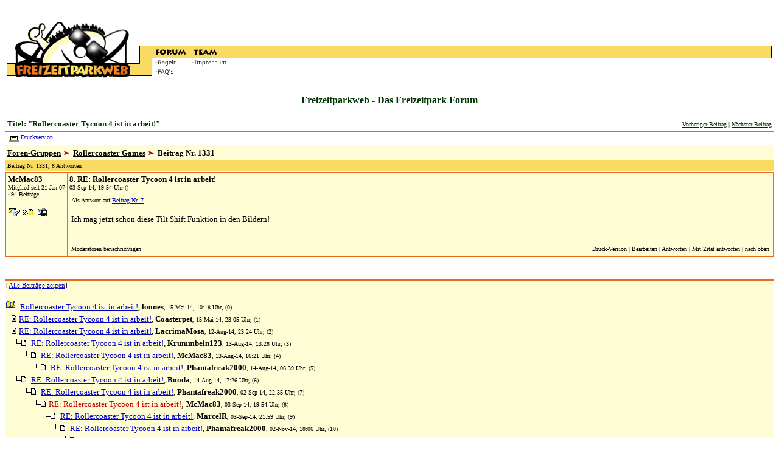

--- FILE ---
content_type: text/html
request_url: https://freizeitparkweb.de/cgi-bin/dcf/dcboard.cgi?az=show_thread&forum=DCForumID12&om=1331&omm=8&viewmode=
body_size: 6172
content:
<HTML><HEAD>
<TITLE>
Freizeitparkweb - Das Freizeitpark Forum - Rollercoaster Tycoon 4 ist in arbeit!
</TITLE>
<META HTTP-EQUIV="pragma"        CONTENT="no-cache">
<META HTTP-EQUIV="expires"       CONTENT="0">
<META NAME="language"    CONTENT="de">
<META http-equiv="Content-Type" content="text/html; charset=iso-8859-1">
<META NAME="author"      CONTENT="Alexander Jeschke">
<META NAME="publisher"   CONTENT="Freizeitparkweb.de">
<META NAME="copyright"   CONTENT="Freizeitparkweb.de">
<META NAME="description" CONTENT="Fachforum zum Thema Freizeitparks und Kirmes">
<META NAME="keywords"    CONTENT="Freizeitpark, Freizeitparks, Park, Parks, Phantasialand, Movie World, Movieworld, Europa-Park, Europa Park, Amuesment, Amuesementpark">
<META NAME="page-topic"  CONTENT="Freizeitparks, Kirmes">
<META NAME="page-type"   CONTENT="Forum">
<META NAME="audience"    CONTENT="Fans">
<META NAME="robots"      CONTENT="index,follow">

   <META HTTP-EQUIV="Expires" CONTENT="Tues, 04 Dec 1996 21:00:00 GMT">
   <META HTTP-EQUIV="pragma" content="no cache">
   <META NAME="Description" CONTENT="Rollercoaster Tycoon 4 ist in arbeit!">
   <META NAME="Keywords" CONTENT="Hallo zusammen,nachdem es im AppStore eine Mobiltelefon Version von RCT4 zu kaufen gibt (2,69€) soll im Herbst 2014 die PC Version in den Läden stehen. Atari hat dies bestätigt. Aber lest selbst:http://www.gamestar.de/spiele/rollercoaster-tycoon-4/news/rollercoaster_tycoon_4,46386,3034061.htmlWas würdet ihr euch für den nächsten Teil von RCT4 besonders wünschen?Liebe Grüße!!!">
   <SCRIPT SRC="https://Freizeitparkweb.de/dcf/dcf.js"></script>

<style type="text/css">
BODY {scrollbar-face-color: #F9DB63; 
scrollbar -highlight- color: #ffffff;
scrollbar -shadow- color: #FFFDD6;
scrollbar -3dlight- color: #ffffff;
scrollbar -arrow- color: #E96A1C;
scrollbar -track- color: #ffffff;
scrollbar -darkshadow- color: #E96A1C;}
a:link {  color: #0000CC}
a:visited { color: #0000CC }
a:active { color: #CC0000}
a:hover { color: #CC0000}
</style>

</HEAD>
<BODY BGCOLOR="#FFFFFF">
<a name="TOP"><center>

<!-- Anfang Menü -->
<script language="JavaScript">
function link_open(url) {
   if (url != "0") { opinion = window.open(url,"link_open",'location=1,status=1,menubar=1,scrollbars=1,resizable=1,width=750,height=480,left=30,top=30');
}}
</script>

<table width="100%" border="0" cellspacing="0" cellpadding="0">
  <tr>
    <td width="549">
      <div align="right"><img src="https://Freizeitparkweb.de/pics/fpw_banner_oben.gif" width="303" height="20" border="0"></div>
    </td>
    <td>&nbsp;</td>
  </tr>
</table>
<table width="100%" border="0" cellspacing="0" cellpadding="0" background="https://Freizeitparkweb.de/pics/bg.gif">
  <tr>
    <td width="219">
      <table width="219" border="0" cellspacing="0" cellpadding="0">
        <tr> 
          <td width="108"><a href="https://freizeitparkweb.de/cgi-bin/dcf/dcboard.cgi"><img src="https://Freizeitparkweb.de/pics/logo_lo.gif" width="108" height="67" border="0"></a></td>
          <td width="111"><a href="https://freizeitparkweb.de/cgi-bin/dcf/dcboard.cgi"><img src="https://Freizeitparkweb.de/pics/logo_ro.gif" width="111" height="67" border="0"></a></td>
        </tr>
        <tr> 
          <td width="108"><a href="https://freizeitparkweb.de/cgi-bin/dcf/dcboard.cgi"><img src="https://Freizeitparkweb.de/pics/logo_lu.gif" width="108" height="45" border="0"></a></td>
          <td width="111"><a href="https://freizeitparkweb.de/cgi-bin/dcf/dcboard.cgi"><img src="https://Freizeitparkweb.de/pics/logo_ru.gif" width="111" height="45" border="0"></a></td>
        </tr>
      </table>
    </td>
    <td width="27"><img src="https://Freizeitparkweb.de/pics/balken_no.gif" width="27" height="112"></td>
    <td width="333" align="left">
      <table width="303" border="0" cellspacing="0" cellpadding="0">
        <tr> 
          <td colspan="10"><img src="https://Freizeitparkweb.de/pics/fpw_banner_unten.gif" width="303" height="46" border="0"></td>
        </tr>
        <tr> 
          <td width="52"><a href="https://freizeitparkweb.de/cgi-bin/dcf/dcboard.cgi"><img src="https://freizeitparkweb.de/pics/b_forum.gif" width="52" height="21" border="0"></a></td>
          <td width="10" background="https://freizeitparkweb.de/pics/blind.gif"><img src="https://freizeitparkweb.de/pics/blind.gif" width="10" height="21"></td>
          <td width="40"><a href="https://freizeitparkweb.de/html/team.html"><img src="https://freizeitparkweb.de/pics/b_team.gif" width="41" height="21" border="0"></a></td>
          <td width="10" background="https://freizeitparkweb.de/pics/blind.gif"><img src="https://freizeitparkweb.de/pics/blind.gif" width="10" height="21"></td>
          <td width="61"></td>
          <td width="10" background="https://freizeitparkweb.de/pics/blind.gif"><img src="https://freizeitparkweb.de/pics/blind.gif" width="10" height="21"></td>
          <td width="41"></td>
          <td width="10" background="https://freizeitparkweb.de/pics/blind.gif"><img src="https://freizeitparkweb.de/pics/blind.gif" width="10" height="21"></td>
          <td width="41"></td>
          <td width="24" background="https://freizeitparkweb.de/pics/blind.gif"><img src="https://freizeitparkweb.de/pics/blind.gif" width="24" height="21"></td>
        </tr>
      </table>
      <table width="303" border="0" cellspacing="0" cellpadding="0" dwcopytype="CopyTableRow">
        <tr> 
          <td width="52"><a href="https://freizeitparkweb.de/html/forum_regeln.html"><img src="https://freizeitparkweb.de/pics/b_forum_regeln.gif" width="52" 
height="15" border="0"></a></td>
          <td width="10"></td>
          <td width="40"><a href="https://freizeitparkweb.de/html/team_impressum.html"><img src="https://freizeitparkweb.de/pics/b_team_impressum.gif" width="65" height="15" border="0"></a></td>
          <td width="10"></td>
          <td width="61"></td>
          <td width="10"></td>
          <td width="41"></td>
          <td width="10"></td>
          <td width="65"></td>
        </tr>
        <tr> 
          <td width="52"><a href="https://freizeitparkweb.de/html/forum_faq.html"><img src="https://freizeitparkweb.de/pics/b_forum_faqs.gif" width="52" height="15" border="0"></a></td>
          <td width="10"></td>
          <td width="40"></td>
          <td width="10"></td>
          <td width="61"></td>
          <td width="10"></td>
          <td width="41"></td>
          <td width="10"></td>
          <td width="65"></td>
        </tr>
        <tr> 
          <td width="52"><img src="https://freizeitparkweb.de/pics/blind.gif" width="1" height="15"></td>
          <td width="10"></td>
          <td width="40"></td>
          <td width="10"></td>
          <td width="61"></td>
          <td width="10"></td>
          <td width="41"></td>
          <td width="10"></td>
          <td width="65"></td>
        </tr>
      </table>
    </td>
    <td width="100%">&nbsp; </td>
    <td width="8" bgcolor="#FFFFFF" background="https://Freizeitparkweb.de/pics/blind.gif"><img src="https://Freizeitparkweb.de/pics/balken_ende.gif" width="8" height="112"></td>
    <td width="198" valign="top" bgcolor="#FFFFFF" background="https://Freizeitparkweb.de/pics/blind.gif"> 
      <table border="0" cellspacing="0" cellpadding="0" bgcolor="#003333" background="https://Freizeitparkweb.de/pics/blind.gif">
        <tr> 
          <td>
          </td>
        </tr>
      </table>
    </td>
  </tr>
</table><!--<table><tr><td><b><font size="-1" face="Verdana">TEXT</b><br>
</font></td></tr></table>-->
<p align="center"><font size="3" 
   face="Verdana" color="#003300"><b>Freizeitparkweb - Das Freizeitpark Forum</b></font></p>
   <table border="0" width="100%" cellspacing="1" cellpadding="3">
   <TR><TD ALIGN="LEFT" VALIGN="BOTTOM" width="100%">
   <font face="Verdana" color="#003300" size="2">
   <b>Titel: "Rollercoaster Tycoon 4 ist in arbeit!"</b>
   </FONT></TD><TD ALIGN="RIGHT" VALIGN="BOTTOM" nowrap>
   <font face="Verdana" 
   color="#CC0000" size="1"><b></b>&nbsp;</font>
   &nbsp;
   <font size="1" 
   color="#003300" face="Verdana">
   <a href="https://Freizeitparkweb.de/cgi-bin/dcf/dcboard.cgi?forum=DCForumID12&mark=1331&az=previous_topic&archive="><font 
   size="1" color="#003300" face="Verdana">Vorheriger Beitrag</font></a> |
   <a href="https://Freizeitparkweb.de/cgi-bin/dcf/dcboard.cgi?forum=DCForumID12&mark=1331&az=next_topic&archive="><font 
   size="1" color="#003300" face="Verdana">N&auml;chster Beitrag</font></a></font> </TD></TR></TABLE>
   <table border="0" width="100%" 
   bgcolor="#E96A1C" cellspacing="0" cellpadding="0">
   <tr><td>
   <table border="0" width="100%" cellspacing="1" cellpadding="3">
   <TR bgcolor="#FFFFFF">
   <td ALIGN="LEFT" VALIGN="BOTTOM">
   <font face="Verdana" color="#000000" size="1">
   
   <SCRIPT>
      var cookie_name = 'DCForumSessionID';
      if (check_cookie(cookie_name)) {
         document.write('<a href="https://Freizeitparkweb.de/cgi-bin/dcf/dcboard.cgi?az=add_bookmark&om=1331&forum=DCForumID12&archive="><img src="https://Freizeitparkweb.de/dcf/Images/bookmark.gif" border="0" align="middle"><font SIZE="1">Lesezeichen setzen</font></a>&nbsp;&nbsp;&nbsp;&nbsp;');
      }
   </script>
   
   
   <a href="https://Freizeitparkweb.de/cgi-bin/dcf/dcboard.cgi?az=printer_format&om=1331&forum=DCForumID12"><img
   src="https://Freizeitparkweb.de/dcf/Images/printer_friendly.gif" align="middle" border="0"><font size="1">Druckversion</font></a>&nbsp;&nbsp;&nbsp;&nbsp;
   
   <SCRIPT>
      var cookie_name = 'DCForumSessionID';
      if (check_cookie(cookie_name)) {
         document.write('<a href="https://Freizeitparkweb.de/cgi-bin/dcf/dcboard.cgi?az=subscribe_to_topic&om=1331&forum=DCForumID12"><img src="https://Freizeitparkweb.de/dcf/Images/subscribe_thread.gif" border="0" align="middle"><font SIZE="1">Beitrag abonnieren</font></a>&nbsp;&nbsp;&nbsp;&nbsp;');
      }
   </script>
   
   
   </font>
   </th></tr>
   <TR bgcolor="#FFFDD6">
   <th ALIGN="LEFT" VALIGN="BOTTOM">
   
      <a href="https://Freizeitparkweb.de/cgi-bin/dcf/dcboard.cgi"><font 
         face="Verdana" color="#000000" size="2">Foren-Gruppen</font></a>
          <img src="https://Freizeitparkweb.de/dcf/Images/dir.gif">  
      <a href="https://Freizeitparkweb.de/cgi-bin/dcf/dcboard.cgi?az=list&forum=DCForumID12&archive="><font 
         face="Verdana" color="#000000" size="2">Rollercoaster Games</FONT></a>
       <img src="https://Freizeitparkweb.de/dcf/Images/dir.gif">  <font face="Verdana" color="#000000"
      size="2">Beitrag Nr. 1331</FONT> 
   </th></tr>
   
      <TR><TD ALIGN="LEFT" BGCOLOR="#F9DB63">
      <font SIZE="1" FACE="Verdana" color="#000000">
      Beitrag Nr. 1331, 8 Antworten
      </font></TD></tr></table>
      </td></tr></table>
      
	<TABLE BORDER="0" WIDTH="100%" 
   CELLPADDING="1" Cellspacing="0"><tr>
	<td width="100%"><TABLE BORDER="0" WIDTH="100%" 
   CELLPADDING="0" Cellspacing="0" bgcolor="#E96A1C">
	<tr><td><TABLE BORDER="0" WIDTH="100%" cellpadding="3" Cellspacing="1">
      <TR BGCOLOR="#FFFDD6"><TD rowspan="2" align="left" valign="top"
		nowrap width="100"><FONT SIZE="2" 
		   FACE="Verdana" COLOR="#000000"><b>McMac83</b> <br><font size="1">Mitglied seit 21-Jan-07</font><br><font size="1">494 Beitr&auml;ge</font><br>&nbsp;<br> <a href="https://Freizeitparkweb.de/cgi-bin/dcf/dcboard.cgi?az=email_user&userid=McMac83"><IMG SRC="https://Freizeitparkweb.de/dcf/Images/email.gif" border="0" alt="eMail senden McMac83"></a>  <a href="https://Freizeitparkweb.de/cgi-bin/dcf/dcboard.cgi?az=send_mesg&userid=McMac83"><IMG SRC="https://Freizeitparkweb.de/dcf/Images/mesg.gif" border="0" alt="Private Nachricht senden an McMac83"></a> <a href="https://Freizeitparkweb.de/cgi-bin/dcf/dcboard.cgi?az=add_buddy&user=McMac83&forum=DCForumID12"><img src="https://Freizeitparkweb.de/dcf/Images/mesg_add_buddy.gif" alt="Freundesliste" border="0"></a></font></td><td valign="top" width="100%" height="10"><font 
			size="2" face="Verdana" color="#000000">
      	<b><a name="8">8.  RE: Rollercoaster Tycoon 4 ist in arbeit!</b><br>
      	<font size="1">
      	03-Sep-14,&nbsp;19:54&nbsp;Uhr&nbsp;()</font></font></td></tr><tr 
         bgcolor="#FFFDD6"><td width="100%" valign="top">

      	<table cellpadding="3" cellspacing="0" width="100%" border="0">
	      <tr><td valign="top" align="left" colspan="2" height="80">
         <font size="1" 
         face="Verdana" color="#000000">Als Antwort auf <a href="https://Freizeitparkweb.de/cgi-bin/dcf/dcboard.cgi?az=show_thread&forum=DCForumID12&om=1331&omm=7">Beitrag Nr. 7</a></font><br>&nbsp;<br>
         <font size="2" face="Verdana" color="#000000">
         Ich mag jetzt schon diese Tilt Shift Funktion in den Bildern!  <p> <p></font>
         <!-- <br>&nbsp;<br> -->
         </td></tr><tr><td valign="bottom" align="left"><font 
               size="1" face="Verdana" color="#000000">
               
         <SCRIPT>
            var power_cookie_name = 'DCPowerUserCheck';
            if (check_cookie(power_cookie_name)) {
               document.write(' <a href="https://Freizeitparkweb.de/cgi-bin/dcf/dcadmin.cgi?az=admin_board_manager&command=admin_remove_messages&forum=DCForumID12&thread_select=1331&selected=8"><FONT SIZE="1" FACE="Verdana" COLOR="#000000">L&ouml;schen</font></a> | ');
            }
         </script>
           <a href="https://Freizeitparkweb.de/cgi-bin/dcf/dcboard.cgi?az=alert&forum=DCForumID12&om=1331&omm=8"><FONT 
         SIZE="1" FACE="Verdana" COLOR="#000000">Moderatoren benachrichtigen</font></a> 
         <SCRIPT>
            var power_cookie_name = 'DCPowerUserCheck';
            if (check_cookie(power_cookie_name)) {
               document.write(' | <a href="https://Freizeitparkweb.de/cgi-bin/dcf/dcboard.cgi?az=view_ip&forum=DCForumID12&om=1331&omm=8&name=McMac83">IP</a> ');
            }
         </script>
         </font></td><td valign="bottom" align="right">
   <FONT  SIZE="1" FACE="Verdana" COLOR="#000000">
       <a href="https://Freizeitparkweb.de/cgi-bin/dcf/dcboard.cgi?az=printer_format&forum=DCForumID12&om=1331&omm=8"><FONT 
      SIZE="1" FACE="Verdana" COLOR="#000000">Druck-Version</FONT></a> | <a href="https://Freizeitparkweb.de/cgi-bin/dcf/dcboard.cgi?az=edit&forum=DCForumID12&om=1331&omm=8"><FONT 
         SIZE="1" FACE="Verdana" COLOR="#000000">Bearbeiten</FONT></a> |
         <a href="https://Freizeitparkweb.de/cgi-bin/dcf/dcboard.cgi?az=post&forum=DCForumID12&om=1331&omm=8"><FONT 
         SIZE="1" FACE="Verdana" COLOR="#000000">Antworten</FONT></a> |
         <a href="https://Freizeitparkweb.de/cgi-bin/dcf/dcboard.cgi?quote=not_empty&az=post&forum=DCForumID12&om=1331&omm=8"><FONT 
         SIZE="1" FACE="Verdana" COLOR="#000000">Mit Zitat antworten</FONT></a> | <a href="#TOP"><FONT 
         SIZE="1" FACE="Verdana" COLOR="#000000">nach oben</FONT></a></FONT></TD></TR></TABLE></td></tr></table></td></tr></table>
	</td></tr></table><br>
         <br>
      <table border="0" width="100%" 
         bgcolor="#E96A1C" cellspacing="0" 
      cellpadding="1" align=center>
         <tr><td>
      <TABLE BORDER="0" WIDTH="100%" cellspacing="0" cellpadding="1" align=center>
      <TR>
      <TD>
      <tr bgcolor="#FFFDD6">
            <td align="left" width="100%" nowrap><font SIZE="2" FACE="Verdana" color="#000000"><small>[<a href="https://Freizeitparkweb.de/cgi-bin/dcf/dcboard.cgi?az=show_thread&forum=DCForumID12&om=1331&viewmode=all">Alle Beitr&auml;ge zeigen</a>]</small></font><br><br>
	    <img src="https://Freizeitparkweb.de/dcf/Images/new_icon_help.gif"><font 
               SIZE="2" FACE="Verdana" color="#000000">&nbsp;<a 
               href="https://Freizeitparkweb.de/cgi-bin/dcf/dcboard.cgi?az=show_thread&forum=DCForumID12&om=1331&omm=0&viewmode=">Rollercoaster Tycoon 4 ist in arbeit!</a>, 
            <font size="2"><b>loones</b></font><font size="1">, 15-Mai-14, 10:18&nbsp;Uhr, (0)</font></font></td>
            </tr>
            
      
            <tr bgcolor="#FFFDD6">
            <td align="left" width="100%" nowrap>&nbsp;&nbsp;<img src="https://Freizeitparkweb.de/dcf/Images/message.gif"><font 
               SIZE="2" FACE="Verdana" color="#000000">&nbsp;<a 
               href="https://Freizeitparkweb.de/cgi-bin/dcf/dcboard.cgi?az=show_thread&forum=DCForumID12&om=1331&omm=1&viewmode=">RE: Rollercoaster Tycoon 4 ist in arbeit!</a>, 
            <font size="2"><b>Coasterpet</b></font><font size="1">, 15-Mai-14, 23:05&nbsp;Uhr, (1)</font></font></td>
            </tr>
            
            <tr bgcolor="#FFFDD6">
            <td align="left" width="100%" nowrap>&nbsp;&nbsp;<img src="https://Freizeitparkweb.de/dcf/Images/message.gif"><font 
               SIZE="2" FACE="Verdana" color="#000000">&nbsp;<a 
               href="https://Freizeitparkweb.de/cgi-bin/dcf/dcboard.cgi?az=show_thread&forum=DCForumID12&om=1331&omm=2&viewmode=">RE: Rollercoaster Tycoon 4 ist in arbeit!</a>, 
            <font size="2"><b>LacrimaMosa</b></font><font size="1">, 12-Aug-14, 23:24&nbsp;Uhr, (2)</font></font></td>
            </tr>
            
            <tr bgcolor="#FFFDD6"><td nowrap align="left" width="100%">&nbsp;&nbsp;&nbsp;&nbsp;<img
               src="https://Freizeitparkweb.de/dcf/Images/reply_message.gif"> <font 
               SIZE="2" FACE="Verdana" color="#000000">&nbsp;<a 
               href="https://Freizeitparkweb.de/cgi-bin/dcf/dcboard.cgi?az=show_thread&forum=DCForumID12&om=1331&omm=3&viewmode=">RE: Rollercoaster Tycoon 4 ist in arbeit!</a>, 
               <font size="2"><b>Krummbein123</b></font><font size="1">, 13-Aug-14, 13:28&nbsp;Uhr, (3)</font></font></td>
            </tr>
            
            <tr bgcolor="#FFFDD6"><td nowrap align="left" width="100%">&nbsp;&nbsp;&nbsp;&nbsp;&nbsp;&nbsp;&nbsp;&nbsp;<img
               src="https://Freizeitparkweb.de/dcf/Images/reply_message.gif"> <font 
               SIZE="2" FACE="Verdana" color="#000000">&nbsp;<a 
               href="https://Freizeitparkweb.de/cgi-bin/dcf/dcboard.cgi?az=show_thread&forum=DCForumID12&om=1331&omm=4&viewmode=">RE: Rollercoaster Tycoon 4 ist in arbeit!</a>, 
               <font size="2"><b>McMac83</b></font><font size="1">, 13-Aug-14, 16:21&nbsp;Uhr, (4)</font></font></td>
            </tr>
            
            <tr bgcolor="#FFFDD6"><td nowrap align="left" width="100%">&nbsp;&nbsp;&nbsp;&nbsp;&nbsp;&nbsp;&nbsp;&nbsp;&nbsp;&nbsp;&nbsp;&nbsp;<img
               src="https://Freizeitparkweb.de/dcf/Images/reply_message.gif"> <font 
               SIZE="2" FACE="Verdana" color="#000000">&nbsp;<a 
               href="https://Freizeitparkweb.de/cgi-bin/dcf/dcboard.cgi?az=show_thread&forum=DCForumID12&om=1331&omm=5&viewmode=">RE: Rollercoaster Tycoon 4 ist in arbeit!</a>, 
               <font size="2"><b>Phantafreak2000</b></font><font size="1">, 14-Aug-14, 06:39&nbsp;Uhr, (5)</font></font></td>
            </tr>
            
            <tr bgcolor="#FFFDD6"><td nowrap align="left" width="100%">&nbsp;&nbsp;&nbsp;&nbsp;<img
               src="https://Freizeitparkweb.de/dcf/Images/reply_message.gif"> <font 
               SIZE="2" FACE="Verdana" color="#000000">&nbsp;<a 
               href="https://Freizeitparkweb.de/cgi-bin/dcf/dcboard.cgi?az=show_thread&forum=DCForumID12&om=1331&omm=6&viewmode=">RE: Rollercoaster Tycoon 4 ist in arbeit!</a>, 
               <font size="2"><b>Booda</b></font><font size="1">, 14-Aug-14, 17:26&nbsp;Uhr, (6)</font></font></td>
            </tr>
            
            <tr bgcolor="#FFFDD6"><td nowrap align="left" width="100%">&nbsp;&nbsp;&nbsp;&nbsp;&nbsp;&nbsp;&nbsp;&nbsp;<img
               src="https://Freizeitparkweb.de/dcf/Images/reply_message.gif"> <font 
               SIZE="2" FACE="Verdana" color="#000000">&nbsp;<a 
               href="https://Freizeitparkweb.de/cgi-bin/dcf/dcboard.cgi?az=show_thread&forum=DCForumID12&om=1331&omm=7&viewmode=">RE: Rollercoaster Tycoon 4 ist in arbeit!</a>, 
               <font size="2"><b>Phantafreak2000</b></font><font size="1">, 02-Sep-14, 22:35&nbsp;Uhr, (7)</font></font></td>
            </tr>
            
            <tr bgcolor="#FFFDD6"><td nowrap align="left" width="100%">&nbsp;&nbsp;&nbsp;&nbsp;&nbsp;&nbsp;&nbsp;&nbsp;&nbsp;&nbsp;&nbsp;&nbsp;<img
               src="https://Freizeitparkweb.de/dcf/Images/reply_message.gif"> <font 
               SIZE="2" FACE="Verdana" color="#CC0000">RE: Rollercoaster Tycoon 4 ist in arbeit!</font>, 
               <font size="2"><b>McMac83</b></font><font size="1">, 03-Sep-14, 19:54&nbsp;Uhr, (8)</font></font></td>
            </tr>
            
            <tr bgcolor="#FFFDD6"><td nowrap align="left" width="100%">&nbsp;&nbsp;&nbsp;&nbsp;&nbsp;&nbsp;&nbsp;&nbsp;&nbsp;&nbsp;&nbsp;&nbsp;&nbsp;&nbsp;&nbsp;&nbsp;<img
               src="https://Freizeitparkweb.de/dcf/Images/reply_message.gif"> <font 
               SIZE="2" FACE="Verdana" color="#000000">&nbsp;<a 
               href="https://Freizeitparkweb.de/cgi-bin/dcf/dcboard.cgi?az=show_thread&forum=DCForumID12&om=1331&omm=9&viewmode=">RE: Rollercoaster Tycoon 4 ist in arbeit!</a>, 
               <font size="2"><b>MarcelR</b></font><font size="1">, 03-Sep-14, 21:59&nbsp;Uhr, (9)</font></font></td>
            </tr>
            
            <tr bgcolor="#FFFDD6"><td nowrap align="left" width="100%">&nbsp;&nbsp;&nbsp;&nbsp;&nbsp;&nbsp;&nbsp;&nbsp;&nbsp;&nbsp;&nbsp;&nbsp;&nbsp;&nbsp;&nbsp;&nbsp;&nbsp;&nbsp;&nbsp;&nbsp;<img
               src="https://Freizeitparkweb.de/dcf/Images/reply_message.gif"> <font 
               SIZE="2" FACE="Verdana" color="#000000">&nbsp;<a 
               href="https://Freizeitparkweb.de/cgi-bin/dcf/dcboard.cgi?az=show_thread&forum=DCForumID12&om=1331&omm=10&viewmode=">RE: Rollercoaster Tycoon 4 ist in arbeit!</a>, 
               <font size="2"><b>Phantafreak2000</b></font><font size="1">, 02-Nov-14, 18:06&nbsp;Uhr, (10)</font></font></td>
            </tr>
            
            <tr bgcolor="#FFFDD6"><td nowrap align="left" width="100%">&nbsp;&nbsp;&nbsp;&nbsp;&nbsp;&nbsp;&nbsp;&nbsp;&nbsp;&nbsp;&nbsp;&nbsp;&nbsp;&nbsp;&nbsp;&nbsp;&nbsp;&nbsp;&nbsp;&nbsp;&nbsp;&nbsp;&nbsp;&nbsp;<img
               src="https://Freizeitparkweb.de/dcf/Images/reply_message.gif"> <font 
               SIZE="2" FACE="Verdana" color="#000000">&nbsp;<a 
               href="https://Freizeitparkweb.de/cgi-bin/dcf/dcboard.cgi?az=show_thread&forum=DCForumID12&om=1331&omm=11&viewmode=">RE: Rollercoaster Tycoon 4 ist in arbeit!</a>, 
               <font size="2"><b>McMac83</b></font><font size="1">, 02-Nov-14, 23:06&nbsp;Uhr, (11)</font></font></td>
            </tr>
            
            <tr bgcolor="#FFFDD6"><td nowrap align="left" width="100%">&nbsp;&nbsp;&nbsp;&nbsp;&nbsp;&nbsp;&nbsp;&nbsp;&nbsp;&nbsp;&nbsp;&nbsp;&nbsp;&nbsp;&nbsp;&nbsp;&nbsp;&nbsp;&nbsp;&nbsp;&nbsp;&nbsp;&nbsp;&nbsp;&nbsp;&nbsp;&nbsp;&nbsp;<img
               src="https://Freizeitparkweb.de/dcf/Images/reply_message.gif"> <font 
               SIZE="2" FACE="Verdana" color="#000000">&nbsp;<a 
               href="https://Freizeitparkweb.de/cgi-bin/dcf/dcboard.cgi?az=show_thread&forum=DCForumID12&om=1331&omm=12&viewmode=">RE: Rollercoaster Tycoon 4 ist in arbeit!</a>, 
               <font size="2"><b>Phantafreak2000</b></font><font size="1">, 03-Nov-14, 10:23&nbsp;Uhr, (12)</font></font></td>
            </tr>
            
            <tr bgcolor="#FFFDD6">
            <td align="left" width="100%" nowrap>&nbsp;&nbsp;<img src="https://Freizeitparkweb.de/dcf/Images/message.gif"><font 
               SIZE="2" FACE="Verdana" color="#000000">&nbsp;<a 
               href="https://Freizeitparkweb.de/cgi-bin/dcf/dcboard.cgi?az=show_thread&forum=DCForumID12&om=1331&omm=13&viewmode=">Tja, ich würde sagen...</a>, 
            <font size="2"><b>MarcelR</b></font><font size="1">, 05-Mar-15, 18:53&nbsp;Uhr, (13)</font></font></td>
            </tr>
            
            <tr bgcolor="#FFFDD6"><td nowrap align="left" width="100%">&nbsp;&nbsp;&nbsp;&nbsp;<img
               src="https://Freizeitparkweb.de/dcf/Images/reply_message.gif"> <font 
               SIZE="2" FACE="Verdana" color="#000000">&nbsp;<a 
               href="https://Freizeitparkweb.de/cgi-bin/dcf/dcboard.cgi?az=show_thread&forum=DCForumID12&om=1331&omm=14&viewmode=">Während Frontier....</a>, 
               <font size="2"><b>Keng<img src="https://Freizeitparkweb.de/dcf/Images/admin_icon.gif" alt="admin"></b></font><font size="1">, 05-Mar-15, 18:58&nbsp;Uhr, (14)</font></font></td>
            </tr>
            
            <tr bgcolor="#FFFDD6"><td nowrap align="left" width="100%">&nbsp;&nbsp;&nbsp;&nbsp;<img
               src="https://Freizeitparkweb.de/dcf/Images/reply_message.gif"> <font 
               SIZE="2" FACE="Verdana" color="#000000">&nbsp;<a 
               href="https://Freizeitparkweb.de/cgi-bin/dcf/dcboard.cgi?az=show_thread&forum=DCForumID12&om=1331&omm=17&viewmode=">RE: Tja, ich würde sagen...</a>, 
               <font size="2"><b>Blitz</b></font><font size="1">, 06-Mar-15, 11:30&nbsp;Uhr, (17)</font></font></td>
            </tr>
            
            <tr bgcolor="#FFFDD6"><td nowrap align="left" width="100%">&nbsp;&nbsp;&nbsp;&nbsp;&nbsp;&nbsp;&nbsp;&nbsp;<img
               src="https://Freizeitparkweb.de/dcf/Images/reply_message.gif"> <font 
               SIZE="2" FACE="Verdana" color="#000000">&nbsp;<a 
               href="https://Freizeitparkweb.de/cgi-bin/dcf/dcboard.cgi?az=show_thread&forum=DCForumID12&om=1331&omm=18&viewmode=">RE: Tja, ich würde sagen...</a>, 
               <font size="2"><b>MarcelR</b></font><font size="1">, 06-Mar-15, 15:00&nbsp;Uhr, (18)</font></font></td>
            </tr>
            
            <tr bgcolor="#FFFDD6">
            <td align="left" width="100%" nowrap>&nbsp;&nbsp;<img src="https://Freizeitparkweb.de/dcf/Images/message.gif"><font 
               SIZE="2" FACE="Verdana" color="#000000">&nbsp;<a 
               href="https://Freizeitparkweb.de/cgi-bin/dcf/dcboard.cgi?az=show_thread&forum=DCForumID12&om=1331&omm=15&viewmode=">Tja, die meinen das echt Ernst</a>, 
            <font size="2"><b>MarcelR</b></font><font size="1">, 05-Mar-15, 21:18&nbsp;Uhr, (15)</font></font></td>
            </tr>
            
            <tr bgcolor="#FFFDD6"><td nowrap align="left" width="100%">&nbsp;&nbsp;&nbsp;&nbsp;<img
               src="https://Freizeitparkweb.de/dcf/Images/reply_message.gif"> <font 
               SIZE="2" FACE="Verdana" color="#000000">&nbsp;<a 
               href="https://Freizeitparkweb.de/cgi-bin/dcf/dcboard.cgi?az=show_thread&forum=DCForumID12&om=1331&omm=16&viewmode=">RE: Tja, die meinen das echt Ernst</a>, 
               <font size="2"><b>Booda</b></font><font size="1">, 06-Mar-15, 11:09&nbsp;Uhr, (16)</font></font></td>
            </tr>
            
            <tr bgcolor="#FFFDD6"><td nowrap align="left" width="100%">&nbsp;&nbsp;&nbsp;&nbsp;<img
               src="https://Freizeitparkweb.de/dcf/Images/reply_message.gif"> <font 
               SIZE="2" FACE="Verdana" color="#000000">&nbsp;<a 
               href="https://Freizeitparkweb.de/cgi-bin/dcf/dcboard.cgi?az=show_thread&forum=DCForumID12&om=1331&omm=19&viewmode=">RE: Tja, die meinen das echt Ernst</a>, 
               <font size="2"><b>McMac83</b></font><font size="1">, 06-Mar-15, 19:56&nbsp;Uhr, (19)</font></font></td>
            </tr>
            
            <tr bgcolor="#FFFDD6">
            <td align="left" width="100%" nowrap>&nbsp;&nbsp;<img src="https://Freizeitparkweb.de/dcf/Images/message.gif"><font 
               SIZE="2" FACE="Verdana" color="#000000">&nbsp;<a 
               href="https://Freizeitparkweb.de/cgi-bin/dcf/dcboard.cgi?az=show_thread&forum=DCForumID12&om=1331&omm=20&viewmode=">Warum habe ich so ein wenig das Gefühl...</a>, 
            <font size="2"><b>MarcelR</b></font><font size="1">, 24-Mar-15, 19:34&nbsp;Uhr, (20)</font></font></td>
            </tr>
            
            <tr bgcolor="#FFFDD6"><td nowrap align="left" width="100%">&nbsp;&nbsp;&nbsp;&nbsp;<img
               src="https://Freizeitparkweb.de/dcf/Images/reply_message.gif"> <font 
               SIZE="2" FACE="Verdana" color="#000000">&nbsp;<a 
               href="https://Freizeitparkweb.de/cgi-bin/dcf/dcboard.cgi?az=show_thread&forum=DCForumID12&om=1331&omm=21&viewmode=">RE: Warum habe ich so ein wenig das Gefühl...</a>, 
               <font size="2"><b>McMac83</b></font><font size="1">, 24-Mar-15, 22:10&nbsp;Uhr, (21)</font></font></td>
            </tr>
            
            <tr bgcolor="#FFFDD6"><td nowrap align="left" width="100%">&nbsp;&nbsp;&nbsp;&nbsp;<img
               src="https://Freizeitparkweb.de/dcf/Images/reply_message.gif"> <font 
               SIZE="2" FACE="Verdana" color="#000000">&nbsp;<a 
               href="https://Freizeitparkweb.de/cgi-bin/dcf/dcboard.cgi?az=show_thread&forum=DCForumID12&om=1331&omm=22&viewmode=">RE: Warum habe ich so ein wenig das Gefühl...</a>, 
               <font size="2"><b>Bone</b></font><font size="1">, 04-Apr-15, 14:01&nbsp;Uhr, (22)</font></font></td>
            </tr>
            
            <tr bgcolor="#FFFDD6"><td nowrap align="left" width="100%">&nbsp;&nbsp;&nbsp;&nbsp;&nbsp;&nbsp;&nbsp;&nbsp;<img
               src="https://Freizeitparkweb.de/dcf/Images/reply_message.gif"> <font 
               SIZE="2" FACE="Verdana" color="#000000">&nbsp;<a 
               href="https://Freizeitparkweb.de/cgi-bin/dcf/dcboard.cgi?az=show_thread&forum=DCForumID12&om=1331&omm=23&viewmode=">RE: Warum habe ich so ein wenig das Gefühl...</a>, 
               <font size="2"><b>Christian Ahuis</b></font><font size="1">, 07-Apr-15, 12:48&nbsp;Uhr, (23)</font></font></td>
            </tr>
            
            <tr bgcolor="#FFFDD6">
            <td align="left" width="100%" nowrap>&nbsp;&nbsp;<img src="https://Freizeitparkweb.de/dcf/Images/message.gif"><font 
               SIZE="2" FACE="Verdana" color="#000000">&nbsp;<a 
               href="https://Freizeitparkweb.de/cgi-bin/dcf/dcboard.cgi?az=show_thread&forum=DCForumID12&om=1331&omm=24&viewmode=">RE: Rollercoaster Tycoon 4 ist in arbeit!</a>, 
            <font size="2"><b>ingodhennig</b></font><font size="1">, 18-Mai-15, 11:39&nbsp;Uhr, (24)</font></font></td>
            </tr>
            
            <tr bgcolor="#FFFDD6"><td nowrap align="left" width="100%">&nbsp;&nbsp;&nbsp;&nbsp;<img
               src="https://Freizeitparkweb.de/dcf/Images/reply_message.gif"> <font 
               SIZE="2" FACE="Verdana" color="#000000">&nbsp;<a 
               href="https://Freizeitparkweb.de/cgi-bin/dcf/dcboard.cgi?az=show_thread&forum=DCForumID12&om=1331&omm=25&viewmode=">RE: Rollercoaster Tycoon 4 ist in arbeit!</a>, 
               <font size="2"><b>Phantafreak2000</b></font><font size="1">, 18-Mai-15, 12:07&nbsp;Uhr, (25)</font></font></td>
            </tr>
            
            <tr bgcolor="#FFFDD6"><td nowrap align="left" width="100%">&nbsp;&nbsp;&nbsp;&nbsp;&nbsp;&nbsp;&nbsp;&nbsp;<img
               src="https://Freizeitparkweb.de/dcf/Images/reply_message.gif"> <font 
               SIZE="2" FACE="Verdana" color="#000000">&nbsp;<a 
               href="https://Freizeitparkweb.de/cgi-bin/dcf/dcboard.cgi?az=show_thread&forum=DCForumID12&om=1331&omm=26&viewmode=">RE: Rollercoaster Tycoon 4 ist in arbeit!</a>, 
               <font size="2"><b>Phantafreak2000</b></font><font size="1">, 18-Mai-15, 22:06&nbsp;Uhr, (26)</font></font></td>
            </tr>
            
            <tr bgcolor="#FFFDD6"><td nowrap align="left" width="100%">&nbsp;&nbsp;&nbsp;&nbsp;&nbsp;&nbsp;&nbsp;&nbsp;&nbsp;&nbsp;&nbsp;&nbsp;<img
               src="https://Freizeitparkweb.de/dcf/Images/reply_message.gif"> <font 
               SIZE="2" FACE="Verdana" color="#000000">&nbsp;<a 
               href="https://Freizeitparkweb.de/cgi-bin/dcf/dcboard.cgi?az=show_thread&forum=DCForumID12&om=1331&omm=27&viewmode=">RE: Rollercoaster Tycoon 4 ist in arbeit!</a>, 
               <font size="2"><b>McMac83</b></font><font size="1">, 21-Mai-15, 00:46&nbsp;Uhr, (27)</font></font></td>
            </tr>
            
      </TD></TR></TABLE></td></tr></table><br>
         <br><TABLE BORDER="0" WIDTH="100%" 
   cellspacing="0" cellpadding="3"><TR><TD ALIGN="LEFT"><font size="1" 
   color="#003300" face="Verdana">
	<SCRIPT>
            var power_cookie_name = 'DCPowerUserCheck';
            if (check_cookie(power_cookie_name)) {
	       document.write('<div id="Admin_Panel" onclick="write_admin_panel()" style="text-decoration:underline;color:#FF0000">Admin Panel einblenden</div>');
	       document.write('<div id="Admin_Panel2" style="display:none"><a href="https://Freizeitparkweb.de/cgi-bin/dcf/dcadmin.cgi?az=admin_board_manager&command=admin_lock_threads&forum=DCForumID12&selected=1331"><font size="1" color="#003300" face="Verdana">Sperren</font></a> |  <a href="https://Freizeitparkweb.de/cgi-bin/dcf/dcadmin.cgi?az=admin_board_manager&command=admin_archive_threads&forum=DCForumID12&selected=1331"><font size="1" color="#003300" face="Verdana">Archiv</font></a> |  <a href="https://Freizeitparkweb.de/cgi-bin/dcf/dcadmin.cgi?az=admin_board_manager&command=admin_remove_threads&forum=DCForumID12&selected=1331&archive="><font size="1" color="#003300" face="Verdana">L&ouml;schen</font></a> </div>');
	}
	
	function write_admin_panel() {
            document.getElementById("Admin_Panel").style.display='none';
	    document.getElementById("Admin_Panel2").style.display='block';
	}
         </script>
   </font></TD><TD ALIGN="RIGHT">
   
   <font size="1" 
   color="#003300" face="Verdana">
   
      <a href="https://Freizeitparkweb.de/cgi-bin/dcf/dcboard.cgi"><font 
      size="1" color="#003300" face="Verdana">Foren-Gruppen</font></a> |
      
   <a href="https://Freizeitparkweb.de/cgi-bin/dcf/dcboard.cgi?az=list&forum=DCForumID12&archive="><font 
   size="1" color="#003300" face="Verdana">Beitr&auml;ge</font></a> |
   
   <font size="1" 
   color="#003300" face="Verdana">
   <a href="https://Freizeitparkweb.de/cgi-bin/dcf/dcboard.cgi?forum=DCForumID12&mark=1331&az=previous_topic&archive="><font 
   size="1" color="#003300" face="Verdana">Vorheriger Beitrag</font></a> |
   <a href="https://Freizeitparkweb.de/cgi-bin/dcf/dcboard.cgi?forum=DCForumID12&mark=1331&az=next_topic&archive="><font 
   size="1" color="#003300" face="Verdana">N&auml;chster Beitrag</font></a></font> </font>
   </TD></TR>
   
   </TABLE>
<script language="javascript">
function MakeArray() {
   this.length = MakeArray.arguments.length
   for (var i = 0; i < this.length; i++)
   this[i+1] = MakeArray.arguments[i]
}

var url = new MakeArray("","https://Freizeitparkweb.de/cgi-bin/dcf/dcboard.cgi",
"https://Freizeitparkweb.de/cgi-bin/dcf/dcboard.cgi?conf=DCConfID14",
"https://Freizeitparkweb.de/cgi-bin/dcf/dcboard.cgi?az=list&forum=DCForumID195",
"https://Freizeitparkweb.de/cgi-bin/dcf/dcboard.cgi?az=list&forum=DCForumID196",
"https://Freizeitparkweb.de/cgi-bin/dcf/dcboard.cgi?az=list&forum=DCForumID197",
"https://Freizeitparkweb.de/cgi-bin/dcf/dcboard.cgi?conf=DCConfID1",
"https://Freizeitparkweb.de/cgi-bin/dcf/dcboard.cgi?az=list&forum=DCForumID4",
"https://Freizeitparkweb.de/cgi-bin/dcf/dcboard.cgi?az=list&forum=DCForumID111",
"https://Freizeitparkweb.de/cgi-bin/dcf/dcboard.cgi?az=list&forum=DCForumID1",
"https://Freizeitparkweb.de/cgi-bin/dcf/dcboard.cgi?az=list&forum=DCForumID2",
"https://Freizeitparkweb.de/cgi-bin/dcf/dcboard.cgi?az=list&forum=DCForumID17",
"https://Freizeitparkweb.de/cgi-bin/dcf/dcboard.cgi?az=list&forum=DCForumID9",
"https://Freizeitparkweb.de/cgi-bin/dcf/dcboard.cgi?az=list&forum=DCForumID72",
"https://Freizeitparkweb.de/cgi-bin/dcf/dcboard.cgi?az=list&forum=DCForumID31",
"https://Freizeitparkweb.de/cgi-bin/dcf/dcboard.cgi?az=list&forum=DCForumID74",
"https://Freizeitparkweb.de/cgi-bin/dcf/dcboard.cgi?az=list&forum=DCForumID114",
"https://Freizeitparkweb.de/cgi-bin/dcf/dcboard.cgi?az=list&forum=DCForumID172",
"https://Freizeitparkweb.de/cgi-bin/dcf/dcboard.cgi?conf=DCConfID11",
"https://Freizeitparkweb.de/cgi-bin/dcf/dcboard.cgi?az=list&forum=DCForumID185",
"https://Freizeitparkweb.de/cgi-bin/dcf/dcboard.cgi?az=list&forum=DCForumID186",
"https://Freizeitparkweb.de/cgi-bin/dcf/dcboard.cgi?az=list&forum=DCForumID187",
"https://Freizeitparkweb.de/cgi-bin/dcf/dcboard.cgi?az=list&forum=DCForumID188",
"https://Freizeitparkweb.de/cgi-bin/dcf/dcboard.cgi?az=list&forum=DCForumID189",
"https://Freizeitparkweb.de/cgi-bin/dcf/dcboard.cgi?conf=DCConfID2",
"https://Freizeitparkweb.de/cgi-bin/dcf/dcboard.cgi?az=list&forum=DCForumID6",
"https://Freizeitparkweb.de/cgi-bin/dcf/dcboard.cgi?az=list&forum=DCForumID39",
"https://Freizeitparkweb.de/cgi-bin/dcf/dcboard.cgi?az=list&forum=DCForumID12",
"https://Freizeitparkweb.de/cgi-bin/dcf/dcboard.cgi?az=list&forum=DCForumID21",
"https://Freizeitparkweb.de/cgi-bin/dcf/dcboard.cgi?az=list&forum=DCForumID110",
"https://Freizeitparkweb.de/cgi-bin/dcf/dcboard.cgi?az=list&forum=DCForumID144",
"https://Freizeitparkweb.de/cgi-bin/dcf/dcboard.cgi?conf=DCConfID13",
"https://Freizeitparkweb.de/cgi-bin/dcf/dcboard.cgi?az=list&forum=DCForumID191",
"https://Freizeitparkweb.de/cgi-bin/dcf/dcboard.cgi?az=list&forum=DCForumID192",
"https://Freizeitparkweb.de/cgi-bin/dcf/dcboard.cgi?az=list&forum=DCForumID193",
"https://Freizeitparkweb.de/cgi-bin/dcf/dcboard.cgi?az=list&forum=DCForumID194",
"https://Freizeitparkweb.de/cgi-bin/dcf/dcboard.cgi?conf=DCConfID4",
"https://Freizeitparkweb.de/cgi-bin/dcf/dcboard.cgi?az=list&forum=DCForumID11",
"https://Freizeitparkweb.de/cgi-bin/dcf/dcboard.cgi?az=list&forum=DCForumID190",
"https://Freizeitparkweb.de/cgi-bin/dcf/dcboard.cgi?conf=DCConfID10",
"https://Freizeitparkweb.de/cgi-bin/dcf/dcboard.cgi?az=list&forum=DCForumID167",
"https://Freizeitparkweb.de/cgi-bin/dcf/dcboard.cgi?az=list&forum=DCForumID168",
"https://Freizeitparkweb.de/cgi-bin/dcf/dcboard.cgi?az=list&forum=DCForumID169",
"https://Freizeitparkweb.de/cgi-bin/dcf/dcboard.cgi?az=list&forum=DCForumID170",
"https://Freizeitparkweb.de/cgi-bin/dcf/dcboard.cgi?az=list&forum=DCForumID171"
   )
</script>


<FORM ACTION="https://Freizeitparkweb.de/cgi-bin/dcf/dcboard.cgi" METHOD="POST">
<input type="hidden" name="az" value="jump">
<TABLE BORDER="0" WIDTH="100%" CELLPADDING="3" cellspacing="1" BGCOLOR="#FFFDD6">
<TR><TD ALIGN="RIGHT" VALIGN="TOP"><select name="forum" onChange="jumpPage(this.form)">
<option value="https://Freizeitparkweb.de/cgi-bin/dcf/dcboard.cgi?az=lobby">Forum wechseln
<option value="https://Freizeitparkweb.de/cgi-bin/dcf/dcboard.cgi?az=lobby">Foren-Gruppen
<option value="https://Freizeitparkweb.de/cgi-bin/dcf/dcboard.cgi?conf=DCConfID1"><b>Kirmes und Freizeitparks Fachforen</b> (Foren-Gruppe)
            <option value="https://Freizeitparkweb.de/cgi-bin/dcf/dcboard.cgi?az=list&forum=DCForumID4">&nbsp;&nbsp;|--Allgemeines Forum (Geschuetzt)
            
            <option value="https://Freizeitparkweb.de/cgi-bin/dcf/dcboard.cgi?az=list&forum=DCForumID111">&nbsp;&nbsp;|--Compagnie des Alpes (Geschuetzt)
            
            <option value="https://Freizeitparkweb.de/cgi-bin/dcf/dcboard.cgi?az=list&forum=DCForumID1">&nbsp;&nbsp;|--Phantasialand (Geschuetzt)
            
            <option value="https://Freizeitparkweb.de/cgi-bin/dcf/dcboard.cgi?az=list&forum=DCForumID2">&nbsp;&nbsp;|--Movie Park Germany (Geschuetzt)
            
            <option value="https://Freizeitparkweb.de/cgi-bin/dcf/dcboard.cgi?az=list&forum=DCForumID17">&nbsp;&nbsp;|--Disney (Geschuetzt)
            
            <option value="https://Freizeitparkweb.de/cgi-bin/dcf/dcboard.cgi?az=list&forum=DCForumID9">&nbsp;&nbsp;|--Europa-Park (Geschuetzt)
            
            <option value="https://Freizeitparkweb.de/cgi-bin/dcf/dcboard.cgi?az=list&forum=DCForumID72">&nbsp;&nbsp;|--Zoos & Tierparks (Geschuetzt)
            
            <option value="https://Freizeitparkweb.de/cgi-bin/dcf/dcboard.cgi?az=list&forum=DCForumID31">&nbsp;&nbsp;|--Heide-Park (Geschuetzt)
            
            <option value="https://Freizeitparkweb.de/cgi-bin/dcf/dcboard.cgi?az=list&forum=DCForumID74">&nbsp;&nbsp;|--Spaßbäder (Geschuetzt)
            
            <option value="https://Freizeitparkweb.de/cgi-bin/dcf/dcboard.cgi?az=list&forum=DCForumID114">&nbsp;&nbsp;|--Gästeforum (Oeffentlich)
            
            <option value="https://Freizeitparkweb.de/cgi-bin/dcf/dcboard.cgi?az=list&forum=DCForumID172">&nbsp;&nbsp;|--Pressemitteilungen (Geschuetzt)
            <option value="https://Freizeitparkweb.de/cgi-bin/dcf/dcboard.cgi?conf=DCConfID2"><b>Sonstiges</b> (Foren-Gruppe)
            <option value="https://Freizeitparkweb.de/cgi-bin/dcf/dcboard.cgi?az=list&forum=DCForumID6">&nbsp;&nbsp;|--Plauderecke (Geschuetzt)
            
            <option value="https://Freizeitparkweb.de/cgi-bin/dcf/dcboard.cgi?az=list&forum=DCForumID39">&nbsp;&nbsp;|--Tagesberichte & Fotoserien (Geschuetzt)
            
            <option value="https://Freizeitparkweb.de/cgi-bin/dcf/dcboard.cgi?az=list&forum=DCForumID12">&nbsp;&nbsp;|--Rollercoaster Games (Geschuetzt)
            
            <option value="https://Freizeitparkweb.de/cgi-bin/dcf/dcboard.cgi?az=list&forum=DCForumID21">&nbsp;&nbsp;|--Modellbau (Geschuetzt)
            
            <option value="https://Freizeitparkweb.de/cgi-bin/dcf/dcboard.cgi?az=list&forum=DCForumID110">&nbsp;&nbsp;|--Kino, Circus, Varieté & Musicals (Geschuetzt)
            
            <option value="https://Freizeitparkweb.de/cgi-bin/dcf/dcboard.cgi?az=list&forum=DCForumID144">&nbsp;&nbsp;|--Spieleforum (Geschuetzt)
            <option value="https://Freizeitparkweb.de/cgi-bin/dcf/dcboard.cgi?conf=DCConfID4"><b>Freizeitparkweb</b> (Foren-Gruppe)
            <option value="https://Freizeitparkweb.de/cgi-bin/dcf/dcboard.cgi?az=list&forum=DCForumID11">&nbsp;&nbsp;|--Tourplanung (Geschuetzt)
            
            <option value="https://Freizeitparkweb.de/cgi-bin/dcf/dcboard.cgi?az=list&forum=DCForumID190">&nbsp;&nbsp;|--Aktion Kleb mir eine (Geschuetzt)
            </select><input type="submit" value="GO!"></TD></TR></TABLE></form>
<table border="0" width="100%"><tr>
<td valign="top"></td>
<td valign="top"><p align="right"><font size="1" face="verdana" color="444444">(c) Freizeitparkweb.de (Alexander Jeschke)<br>
Für alle Beiträge sind die jeweiligen Autoren selbst verantwortlich.<br>
Es gelten die allgemeinen Nutzungsbedingungen aus dem <a href="https://Freizeitparkweb.de/html/team_impressum.html" target="_new">Impressum</a></p></td>
</tr></table>
<!-- Matomo -->
<script type="text/javascript">
  var _paq = _paq || [];
  /* tracker methods like "setCustomDimension" should be called before "trackPageView" */
  _paq.push(['trackPageView']);
  _paq.push(['enableLinkTracking']);
  (function() {
    var u="//freizeitparkweb.de/matomo/";
    _paq.push(['setTrackerUrl', u+'piwik.php']);
    _paq.push(['setSiteId', '1']);
    var d=document, g=d.createElement('script'), s=d.getElementsByTagName('script')[0];
    g.type='text/javascript'; g.async=true; g.defer=true; g.src=u+'piwik.js'; s.parentNode.insertBefore(g,s);
  })();
</script>
<noscript><p><img src="//freizeitparkweb.de/matomo/piwik.php?idsite=1&amp;rec=1" style="border:0;" alt="" /></p></noscript>
<!-- End Matomo Code -->
</body></html>
